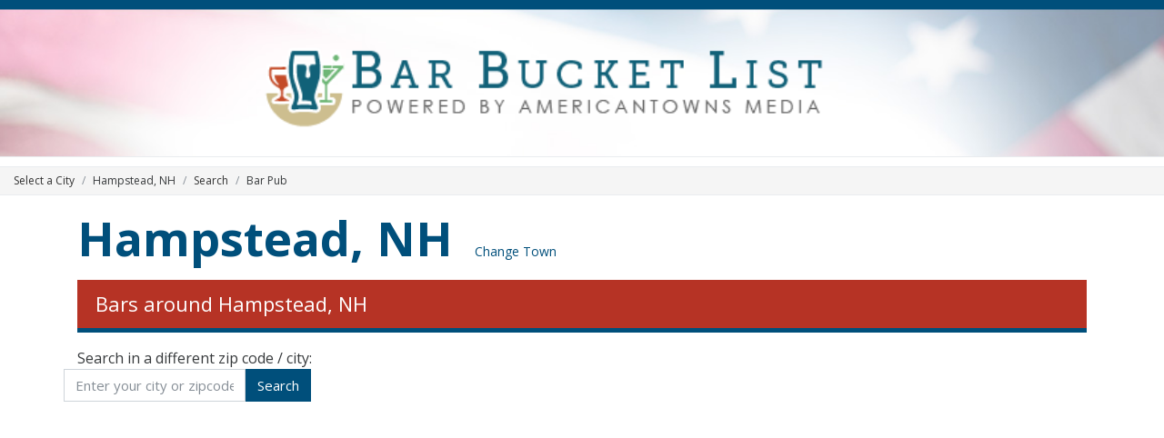

--- FILE ---
content_type: text/html; charset=utf-8
request_url: https://www.google.com/recaptcha/api2/aframe
body_size: 266
content:
<!DOCTYPE HTML><html><head><meta http-equiv="content-type" content="text/html; charset=UTF-8"></head><body><script nonce="vrqdYEY2T-pEc8-Y9nU4BA">/** Anti-fraud and anti-abuse applications only. See google.com/recaptcha */ try{var clients={'sodar':'https://pagead2.googlesyndication.com/pagead/sodar?'};window.addEventListener("message",function(a){try{if(a.source===window.parent){var b=JSON.parse(a.data);var c=clients[b['id']];if(c){var d=document.createElement('img');d.src=c+b['params']+'&rc='+(localStorage.getItem("rc::a")?sessionStorage.getItem("rc::b"):"");window.document.body.appendChild(d);sessionStorage.setItem("rc::e",parseInt(sessionStorage.getItem("rc::e")||0)+1);localStorage.setItem("rc::h",'1767774665051');}}}catch(b){}});window.parent.postMessage("_grecaptcha_ready", "*");}catch(b){}</script></body></html>

--- FILE ---
content_type: text/plain
request_url: https://www.google-analytics.com/j/collect?v=1&_v=j102&a=1516438752&t=pageview&_s=1&dl=https%3A%2F%2Fbarbucketlist.org%2Fhampstead-nh%2F&ul=en-us%40posix&dt=Best%20Bars%20Near%20Me%20in%20Hampstead%2C%20NH&sr=1280x720&vp=1280x720&_u=IEDAAEABAAAAACAAI~&jid=1591726277&gjid=368162286&cid=1490889536.1767774662&tid=UA-75624837-47&_gid=1927537182.1767774662&_r=1&_slc=1&z=1614876767
body_size: -833
content:
2,cG-4FC4H9VHEV